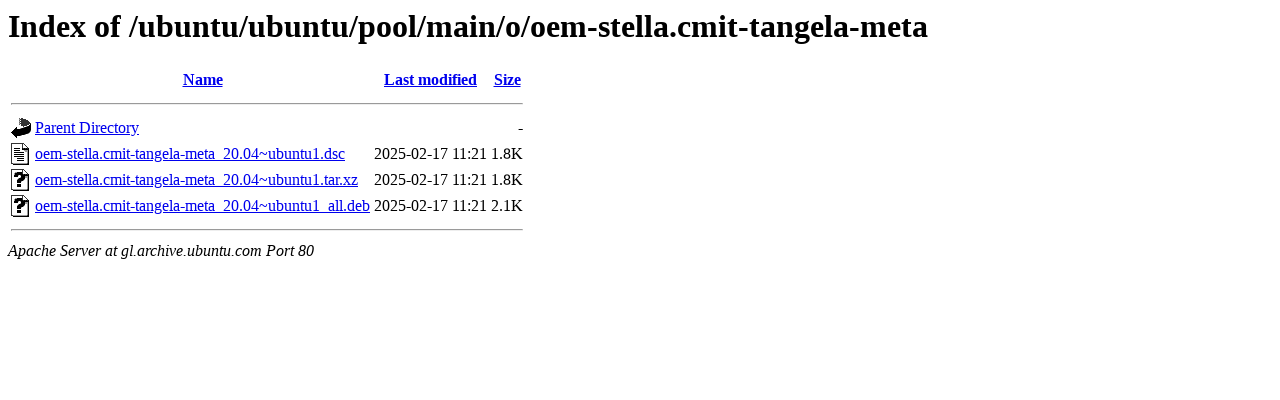

--- FILE ---
content_type: text/html;charset=UTF-8
request_url: http://gl.archive.ubuntu.com/ubuntu/ubuntu/pool/main/o/oem-stella.cmit-tangela-meta/?C=N;O=A
body_size: 521
content:
<!DOCTYPE HTML PUBLIC "-//W3C//DTD HTML 3.2 Final//EN">
<html>
 <head>
  <title>Index of /ubuntu/ubuntu/pool/main/o/oem-stella.cmit-tangela-meta</title>
 </head>
 <body>
<h1>Index of /ubuntu/ubuntu/pool/main/o/oem-stella.cmit-tangela-meta</h1>
  <table>
   <tr><th valign="top"><img src="/icons/blank.gif" alt="[ICO]"></th><th><a href="?C=N;O=D">Name</a></th><th><a href="?C=M;O=A">Last modified</a></th><th><a href="?C=S;O=A">Size</a></th></tr>
   <tr><th colspan="4"><hr></th></tr>
<tr><td valign="top"><img src="/icons/back.gif" alt="[PARENTDIR]"></td><td><a href="/ubuntu/ubuntu/pool/main/o/">Parent Directory</a></td><td>&nbsp;</td><td align="right">  - </td></tr>
<tr><td valign="top"><img src="/icons/text.gif" alt="[TXT]"></td><td><a href="oem-stella.cmit-tangela-meta_20.04~ubuntu1.dsc">oem-stella.cmit-tangela-meta_20.04~ubuntu1.dsc</a></td><td align="right">2025-02-17 11:21  </td><td align="right">1.8K</td></tr>
<tr><td valign="top"><img src="/icons/unknown.gif" alt="[   ]"></td><td><a href="oem-stella.cmit-tangela-meta_20.04~ubuntu1.tar.xz">oem-stella.cmit-tangela-meta_20.04~ubuntu1.tar.xz</a></td><td align="right">2025-02-17 11:21  </td><td align="right">1.8K</td></tr>
<tr><td valign="top"><img src="/icons/unknown.gif" alt="[   ]"></td><td><a href="oem-stella.cmit-tangela-meta_20.04~ubuntu1_all.deb">oem-stella.cmit-tangela-meta_20.04~ubuntu1_all.deb</a></td><td align="right">2025-02-17 11:21  </td><td align="right">2.1K</td></tr>
   <tr><th colspan="4"><hr></th></tr>
</table>
<address>Apache Server at gl.archive.ubuntu.com Port 80</address>
</body></html>
